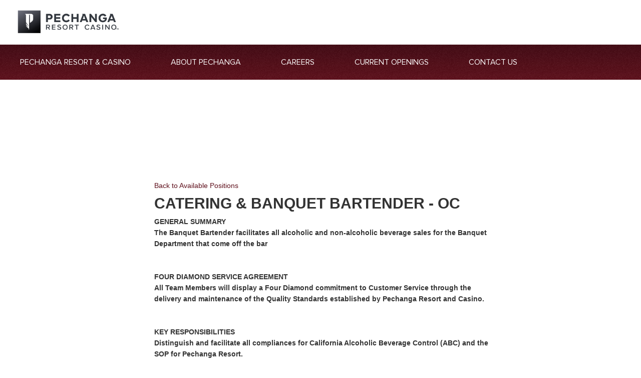

--- FILE ---
content_type: text/html;charset=UTF-8
request_url: https://www.peopleanswers.com/pa/testPortalSmallBusinessLocationSelect.do?random=34qJRZMZKtDdEA2m&request_token=OP2ex05DI5FsE5zS9c5bBDGqKXWt_zF0irbpm5DKW9M&pc=584369&country=1&geoSearchMode=5&src=pechanga&lang=1&jobs=873605
body_size: 18509
content:






<!DOCTYPE html>
<html lang="en"><head>






<meta http-equiv="cache-control" content="no-cache"/>
<meta http-equiv="pragma" content="no-cache"/>
<meta http-equiv="expires" content="0"/>



<!--
***************************************************************
*                                                             *
*                           NOTICE                            *
*                                                             *
*   THIS SOFTWARE IS THE PROPERTY OF AND CONTAINS             *
*   CONFIDENTIAL INFORMATION OF INFOR AND/OR ITS AFFILIATES   *
*   OR SUBSIDIARIES AND SHALL NOT BE DISCLOSED WITHOUT PRIOR  *
*   WRITTEN PERMISSION. LICENSED CUSTOMERS MAY COPY AND       *
*   ADAPT THIS SOFTWARE FOR THEIR OWN USE IN ACCORDANCE WITH  *
*   THE TERMS OF THEIR SOFTWARE LICENSE AGREEMENT.            *
*   ALL OTHER RIGHTS RESERVED.                                *
*                                                             *
*   (c) COPYRIGHT 2014 INFOR.  ALL RIGHTS RESERVED.           *
*   THE WORD AND DESIGN MARKS SET FORTH HEREIN ARE            *
*   TRADEMARKS AND/OR REGISTERED TRADEMARKS OF INFOR          *
*   AND/OR ITS AFFILIATES AND SUBSIDIARIES. ALL RIGHTS        *
*   RESERVED.  ALL OTHER TRADEMARKS LISTED HEREIN ARE         *
*   THE PROPERTY OF THEIR RESPECTIVE OWNERS.                  *
*                                                             *
***************************************************************
-->




<script type="text/javascript">
	// Cookie Domain
	var __PA_BASE_COOKIE_DOMAIN = __PA_BASE_COOKIE_DOMAIN || "peopleanswers.com";
</script>
<script type="text/javascript" src="HTML/cookie.js?v=2.2"></script>
<script type="text/javascript" src="dojo/dojo.js?v=1" djConfig="parseOnLoad: true, isDebug: false"></script>
<script type="text/javascript" src="js/PA_4.js"></script>
<script type="text/javascript" src="lib/jquery/jquery-1.11.0.js"></script>




<link rel="STYLESHEET" type="text/css" href="HTML/test/testCommon_2.css">
<link rel="stylesheet" href="HTML/css/customSelect_1.css" type="text/css">
<script language="javascript" type="text/javascript" src="HTML/js/global.js?v=5"></script>
<script language="javascript" type="text/javascript" src="HTML/js/customSelect.js?v=2"></script>




<!-- Pendo Analytics tool -->

<script>
	(function(apiKey){
		(function(p,e,n,d,o){var v,w,x,y,z;o=p[d]=p[d]||{};o._q=[];
			v=['initialize','identify','updateOptions','pageLoad'];for(w=0,x=v.length;w<x;++w)(function(m){
				o[m]=o[m]||function(){o._q[m===v[0]?'unshift':'push']([m].concat([].slice.call(arguments,0)));};})(v[w]);
			y=e.createElement(n);y.async=!0;y.src='https://cdn.pendo.io/agent/static/'+apiKey+'/pendo.js';
			z=e.getElementsByTagName(n)[0];z.parentNode.insertBefore(y,z);})(window,document,'script','pendo');

		// Call this whenever information about your visitors becomes available
		// Please use Strings, Numbers, or Bools for value types.
		pendo.initialize({
			visitor: {
			id: '',
			companyCandidateCode: ''
		},
		account: {
			id: '',
			businessUnitId: '',
			companyName: '',
			businessUnitName: '',
			industryName: '',
			accountManagerName: ''
		}
		});
	})('fe5e56d1-f7b9-4f89-673b-a8c8921c9593');
</script>




   <meta http-equiv="content-type" content="text/html;charset=UTF-8" />
   <head>
      <title>Careers at Pechanga</title>
      <meta http-equiv="Content-Type" content="text/html; charset=iso-8859-1">
	  <link rel="stylesheet" href="HTML/portal/pechanga2/style.css">
      <script src="HTML/portal/pechanga2/modernizr.js"></script>
      <script src="HTML/portal/pechanga2/jquery-1.10.2.min.js"></script>
      <script src="HTML/portal/pechanga2/jquery-ui.1.10.2.min.js"></script>
      <script src="HTML/portal/pechanga2/bootstrap.min.js"></script>
      <script src="HTML/portal/pechanga2/respond.min.js"></script>
      <link rel="stylesheet" type="text/css" href="HTML/portal/pechanga2/customPechanga.css?v=1"/>
      <link rel="stylesheet" type="text/css" href="HTML/portal/pechanga2/font-awesome.css"/>
	  <link rel="stylesheet" type="text/css" href="HTML/portal/pechanga2/pechanga.css?v=1"/>
      <script>try { Typekit.load(); } catch (e) { }</script>

   </head>
   <body>
      <!-- Wrap all page content here -->
      <div class = "header-main">
		  <a id="ember699" class="ember-view header-link mobile" href="https://www.pechanga.com/"><img src="images/portal/pechanga2/PCH_Logo_Hero.PNG"></a>
		  <a id="ember700" class="ember-view header-link desktop" href="https://www.pechanga.com/"><img src="images/portal/pechanga2/PCH_Logo.png"></a>
	  </div>
	  <header class="header-main nav-main">
		  <nav role="navigation">
			  <div class="toggle-nav" data-ember-action="701">
				  <span class="icon-bar"></span>
				  <span class="icon-bar"></span>
			  </div>
			  <ul id="ember716" class="ember-view accordion-list nav-main">
				  <li id="ember759" class="ember-view accordion-item nav-group">
					  <a id="ember1419" class="ember-view heading" href="https://www.pechanga.com">Pechanga Resort & Casino</a>
				  </li>
				  <li id="ember760" class="ember-view accordion-item nav-group">
					  <a id="ember1421" class="ember-view heading" href="https://www.pechanga.com/about-us">About Pechanga</a>
				  </li>
				  <li id="ember761" class="ember-view accordion-item nav-group">
					  <a id="ember1423" class="ember-view heading" href="https://www.pechanga.com/careers">Careers</a>
					  <div class="drawer">
						  <ul class="nav-group-subnav">
							  <li><a id="ember977" class="ember-view" href="https://www.pechanga.com/careers/gaming.html">Gaming</a></li>
							  <li><a id="ember997" class="ember-view" href="https://www.pechanga.com/careers/foodandbeverage.html">Food & Beverage</a></li>
							  <li><a id="ember999" class="ember-view" href="https://www.pechanga.com/careers/hotel.html">Hotel & Golf</a></li>
							  <li><a id="ember1001" class="ember-view" href="https://www.pechanga.com/careers/safety.html">Public Safety</a></li>
							  <li><a id="ember1003" class="ember-view" href="https://www.pechanga.com/careers/admin.html">Administration</a></li>
							  <li><a id="ember1005" class="ember-view" href="https://www.pechanga.com/careers/facilities.html">Facilities</a></li>
						  </ul>
					  </div>
				  </li>
				  <li id="ember762" class="ember-view accordion-item nav-group">
					  <a id="ember1425" class="ember-view heading" href="http://www.qhire.net/pechanga">Current Openings</a>
				  </li>
				  <li id="ember763" class="ember-view accordion-item nav-group is-open">
					  <a id="ember1427" class="ember-view heading" href="https://www.pechanga.com/contact-us">Contact Us</a>
				  </li>
			  </ul>
		  </nav>
	  </header>
	  <div id="wrap">
          <div class="pechangaOuterWrapper">
                 <!-- ******************** Left Column of the *60:40 Body Section ******************** -->
                 <!-- BEGIN INFOR TALENT SCIENCE -->
                 <!-- BEGIN INFOR TALENT SCIENCE -->
                 <!-- BEGIN INFOR TALENT SCIENCE -->

                 <link rel="STYLESHEET" type="text/css" href="HTML/portal/pechanga2/paStylePortalContentControl.css">

                 <div class="paStyleContainer paStyle">
                 <table border="0" cellpadding="0" cellspacing="0" class="sectionInnerTableAuto">
                   <tr>
                     <td class="sectionInnerTableTop">

                       <table border="0" cellpadding="0" cellspacing="0" width="100%">
                         <tr>
                           <td class="sectionHeaderLeft">
                           </td>
                           <td class="sectionHeaderCenter">
                           </td>
                           <td class="sectionHeaderRight">
                           </td>
                         </tr>
                       </table>

                     </td>
                   </tr>
                   <tr>
                     <td class="sectionInnerTableMiddle">
                     </td>
                   </tr>
                   <tr>
                     <td class="sectionInnerTableBottom">

                       
                         
                           

                             












<div class="paStyleSmallBusinessLocationContentSelection">
	<div class="paStyleSmallBusinessLocationContentSelectionScrollForce">	

		<p><a href="/pa/testPortalSmallBusinessPositionSelect.do?random=1lY6-AUTaXdSHu2o&request_token=UPw3Okp7gz7TO0jy8R0q9_T4yv0J4vk8Wr_zKu7hkhQ&pc=584369&country=1&src=pechanga&lang=1">Back to Available Positions</a></p>
		
		<div class="jobDesc">
		
			
			
			<h2>Catering &amp; Banquet Bartender - OC</h2>
			
			
			
			<div class="jobDescBody">
				
					<p><strong>GENERAL SUMMARY</strong></p>
<p>The Banquet Bartender facilitates all alcoholic and non-alcoholic beverage sales for the Banquet Department that come off the bar</p>
<p> </p>
<p><strong> </strong></p>
<p><strong>FOUR DIAMOND SERVICE AGREEMENT</strong></p>
<p>All Team Members will display a Four Diamond commitment to Customer Service through the delivery and maintenance of the Quality Standards established by Pechanga Resort and Casino. </p>
<p> </p>
<p> </p>
<p><strong>KEY RESPONSIBILITIES</strong></p>
<ul><li>Distinguish and facilitate all compliances for California Alcoholic Beverage Control (ABC) and the SOP for Pechanga Resort.</li><li>Must keep current with all inventory and supplies and the changes that are constant within Pechanga Resort.</li><li>Organizational skills and understanding of a Banquet Event Order (BEO) to establish direction of a particular function.</li><li>Accounting and accuracy of issued Bank and all duties dealing with Micros, Hosted Bars, and Cash drops.</li><li>Responsible for upkeep and cleanliness of all bars and supplies.</li><li>Written and verbal skills to initiate guests and internal customers (other employees) for correct direction and purpose in a calm demeanor.</li><li>Able to communicate effectively on a daily basis. Eloquent use of discretion and decorum are a must.</li><li>Responsible for BEO specifications</li><li>Responsible for complete set-up of the banquet bar including glassware, ice, other supplies</li><li>Accounting for all banks, receipts, Micros, and Hosted events.</li><li>Maintains the work area in a clean and safe manner at all times.</li><li>Checks all equipment to ensure functioning properly.</li><li>Monitors use of Alcoholic Beverages; identifies patrons showing signs of intoxication per the ABC California State Laws and the SOP that govern Pechanga Resort</li><li>Responsible for complete closing of Micros cash drawers, drops, and paperwork and clean up of the banquet bars, equipment, and recycling of trash, when function is over.</li><li>In addition to bartending, Banquet Bartender may be asked to serve as Banquet Server/Cashier with Pechanga Casino &amp; Resort’s Talent Pool.</li></ul>
<p> </p>
<p><strong>ACCOUNTABILITY: </strong>This position does not have supervisory/management responsibilities.</p>
<p> </p>
<p> </p>
<p> </p>
<p> </p>
 
QUALIFICATIONS AND GUIDELINES
<p> </p>
<p><strong> </strong></p>
<p><strong>EXPERIENCE/TRAINING/EDUCATION:</strong> One year certificate from college or technical school; or three to six months related experience and/or training; or equivalent combination of education and relative experience is required to successfully perform this job.</p>
<p> </p>
<p><strong>COMMUNICATION SKILLS:</strong>  This position requires the ability to read and comprehend simple instructions, short correspondence, and memos as well as read and interpret documents such as safety rules, operating and maintenance instructions, and procedure manuals.  This position also requires the ability to write simple routine reports &amp; correspondence.  Furthermore, this position requires the ability to effectively present information in one-on-one and small group situations to customers, clients, and other employees of the organization.  </p>
<p><strong> </strong></p>
<p><strong>MATHEMATICAL SKILLS:</strong>  This position requires the ability to add, subtract, multiply, and divide in all units of measure, using whole numbers, common fractions, and decimals.  This position also requires the ability to compute rate, ratio, and percent and to draw and interpret bar graphs. Furthermore, this position requires the ability to calculate figures and amounts such as discounts, interest, commissions, proportions, percentages, area, circumference, volume and also the ability to apply concepts of basic algebra.</p>
<p> </p>
<p><strong>REASONING ABILITY:</strong>  This position requires the ability to apply common sense understanding to carry out instructions furnished in written, oral, or diagram form. This position also requires the ability to deal with problems involving several concrete variables in standardized situations.</p>
<p> </p>
<p><strong>CERTIFICATES, LICENSES, REGISTRATIONS:</strong></p>
<ul><li>Must pass test and comprehend ABC California State Laws as well as SOP for Pechanga Resort.</li><li>Must pass test and comprehend Riverside County Food Handlers Card.</li><li>Must pass accredited bartending school or have at least three years experience bartending restaurant, club or banquet facility with recommendations.</li></ul>
<p> </p>
<p><strong>SKILLS/ABILITIES</strong>:</p>
<ul><li>Ability to adapt immediately to any and all changes.</li><li>Must be able to work calculator, Micros, and registers.</li><li>Excellent organizational skills communicate effectively at all times.</li></ul>
<p><strong> </strong></p>
<p><strong>OTHER QUALIFICATIONS</strong>:</p>
<ul><li>Ability to ingratiate and ‘host’ patrons for return visits. Must have a positive attitude and work well guests and staff at all times.</li><li>Prior Banquet experience preferred.</li><li>Ability to lift at least 50lbs.</li><li>Able to read, write, and speak English</li><li>When a bartender is on the floor; it is show-time! All personal issues must be left at home. Absolute decorum and professional manners are needed in handling all situations. We are the cornerstone of the function since we (bartenders) are the only employees that stay in the room of a function from the beginning to the end.</li><li>Bartenders are the liaison from the host to the Captain because we are the only employee in the room at all times.</li><li>It is imperative that the bartender is responsible for all alcoholic beverages and control of the patrons drinking at all functions; high discretion at all times.</li></ul>
<p><strong>SPECIAL REQUIREMENTS:</strong></p>
<ul><li>Special vision requirements include close vision (clear vision at 20 inches or less), distance vision (clear vision at 20 feet or more), color vision (ability to identify and distinguish colors)<strong>, </strong>peripheral vision (ability to observe an area that can be seen up and down or to the left and right while eyes are fixed on a given point)<strong>, </strong>depth perception (three-dimensional vision, ability to judge distances and spatial relationships), the ability to adjust focus (ability to adjust the eye to bring an object into sharp focus)</li></ul>
<p> </p>
<p> </p>
<p><strong>DISCLAIMER:</strong></p>
<p>The above information on this description has been designed to indicate the general nature and level of work performed by employees within this classification.  It is not designed to contain or be interpreted as a comprehensive inventory of all duties, responsibilities, and qualifications required of employees assigned to this job.</p>
				
				
			</div>
		
		</div>

		
		
		<form name="testPortalSmallBusinessLocationSelect_form" id="jobLocation" method="post" action="/pa/testPortalSmallBusinessLocationSelect_process.do"><div><input type="hidden" name="org.apache.struts.taglib.html.TOKEN" value="61ceb74b7280dcc50ca9b0de5ca56a7b"></div>
			<input type="hidden" name="pc" value="584369">
			<input type="hidden" name="country" value="1">
			<input type="hidden" name="lang" value="1">
			<input type="hidden" name="geoSearchMode" value="5">
			<input type="hidden" name="src" value="pechanga">
			<input type="hidden" name="jobs" value="873605">
			<input type="hidden" name="city" value="">
			<input type="hidden" name="state" value="">
			<input type="hidden" name="geoIdsStr" value="">
			
		</form>
		
		<p><a href="/pa/testPortalSmallBusinessPositionSelect.do?random=1lY6-AUTaXdSHu2o&request_token=UPw3Okp7gz7TO0jy8R0q9_T4yv0J4vk8Wr_zKu7hkhQ&pc=584369&country=1&src=pechanga&lang=1">Back to Available Positions</a></p>

	</div>
</div>

<script type="text/javascript">

renderSelects();

var doSubmitActions = function() {
	var theForm = dojo.byId('jobLocation');
	
	var errorMessage = validateForm();
	if(errorMessage) {
		alert(errorMessage);
	} else {
		theForm.submit();
	}
}

var validateForm = function() {
	var msg = '';
	
	var locationsSelect = dojo.byId('locations');
	
	var geo = locationsSelect.value;
	if(!geo) {
		msg += 'Please select a location.';
	}

	return msg;
}

var updateGeoIdStr = function() {
	var theForm = dojo.byId('jobLocation');
	var locationsSelect = dojo.byId('locations');
	var geoId = locationsSelect.value;
	theForm.geoIdsStr = "" + geoId;
}

dojo.query('.customSelect').forEach(function(node) {
	node.style.width = "";
});
dojo.addOnLoad(updateGeoIdStr);
dojo.connect(dojo.byId('locations'), 'onchange', updateGeoIdStr);
dojo.connect(dojo.byId('apply'), 'onclick', function() {
	doSubmitActions();
	return false;
});

</script>

                             
                             
                             

                           <br/>
                           <br/>
                     </td>
                   </tr>
                 </table>
                 </div>
                 
                 
                 
          </div>
	 </div>
	</div>
      <!-- /Wrap -->
      <div id="footer">
            <div class="row">
               <div class="PCHFooter">
                  <p class="text-center">
                     <a href="https://www.pechanga.com/" title="Pechanga Resort & Casino"><img src="images/portal/pechanga2/PCH_Logo_Hero.PNG" alt="Pechanga Resort & Casino" class="prc-logo"/></a>
                  </p>
                  <address class="text-center">
                     <small>45000 Pechanga Parkway | Temecula, CA 92592</small>
                  </address>
               </div>
            </div>
            <p class="text-center"><a href="#" style="margin-top: -20px;"><i class="icon-chevron-up"></i></a></p>
      </div>
   </body>
</html>
